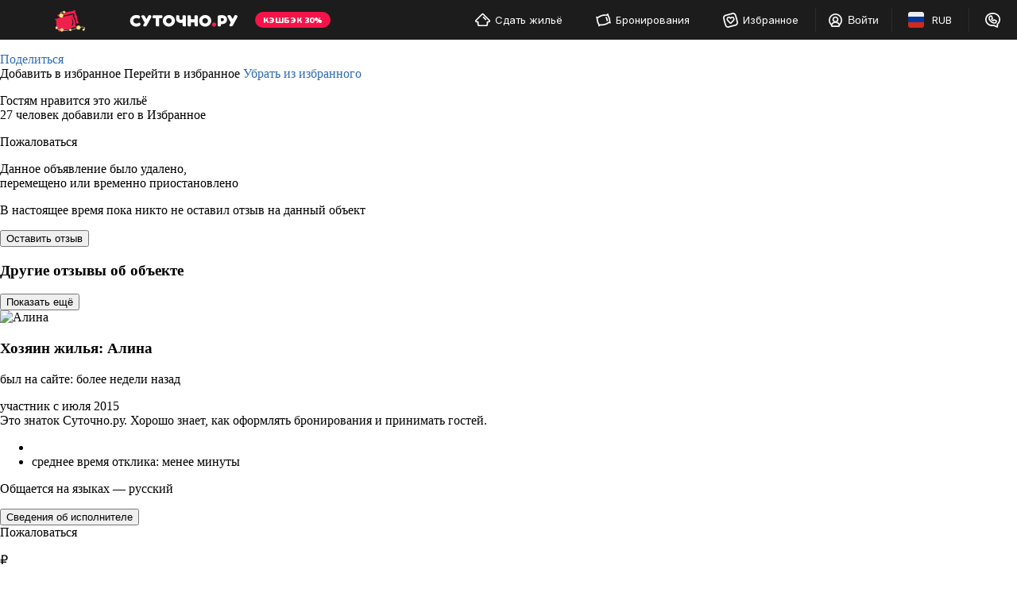

--- FILE ---
content_type: text/html; charset=UTF-8
request_url: https://www.sutochno.ru/krasnoarmeisk/775209
body_size: 8584
content:
<!DOCTYPE html>
<html lang="ru">
	<head>
		<title>Таунхаус посуточно, Красноармейск, Трудпоселок улица, 10, объявление 775209 &#8212; Суточно.ру</title>
				<meta name="robots" content="noindex, follow" />
<meta name="keywords" content="Красноармейск" />
<meta name="description" content="От 7000 рублей за сутки — беспроводной интернет Wi-Fi, холодильник, стиральная машина, отчётные документы, постельное бельё — объявление об аренде №775209." />
<meta name="yandex-verification" content="743ccdf8a9967c69" />
<meta name="viewport" content="width=device-width, initial-scale=1.0, maximum-scale=1.0, user-scalable=no, viewport-fit=cover, ya-title=#1c1c1c, ya-dock=fade" />
<meta name="google-play-app" content="app-id=ru.sutochno_redesign" />
<meta name="theme-color" content="#1c1c1c" />
<meta name="msapplication-navbutton-color" content="#1c1c1c" />
<meta name="apple-mobile-web-app-capable" content="yes" />
<meta name="apple-mobile-web-app-status-bar-style" content="black-transcluent" />
<meta name="apple-itunes-app" content="app-id=973070068" />
<meta property="og:type" content="website" />
<meta property="og:locale" content="ru_RU" />
<meta property="og:site_name" content="Суточно.ру" />
<meta property="og:url" content="" />
<meta http-equiv="Content-Type" content="text/html; charset=UTF-8" />
<meta http-equiv="X-UA-Compatible" content="IE=edge" />
		<base href="//www.sutochno.ru/doc/" />
				<link rel="icon" href="//sutochno.ru/doc/favicon-120x120.svg" type="image/svg+xml">
		<link rel="shortcut icon" type="image/png" sizes="16x16" href="//sutochno.ru/doc/favicon-16x16.png">
		<link rel="shortcut icon" type="image/png" sizes="32x32" href="//sutochno.ru/doc/favicon-32x32.png">
		<link rel="shortcut icon" type="image/png" sizes="48x48" href="//sutochno.ru/doc/favicon-48x48.png">
		<link rel="shortcut icon" type="image/png" sizes="144x144" href="//sutochno.ru/doc/favicon-144x144.png">
		<link rel="apple-touch-icon" href="//sutochno.ru/doc/i/touch-icon-iphone.png">
		<link rel="apple-touch-icon" sizes="152x152" href="//sutochno.ru/doc/i/touch-icon-ipad.png">
		<link rel="apple-touch-icon" sizes="180x180" href="//sutochno.ru/doc/i/touch-icon-iphone-retina.png">
		<link rel="apple-touch-icon" sizes="167x167" href="//sutochno.ru/doc/i/touch-icon-ipad-retina.png">
		<link rel="apple-touch-icon-precomposed" href="//sutochno.ru/doc/i/touch-icon-iphone.png">
		<link rel="apple-touch-icon-precomposed" sizes="152x152" href="//sutochno.ru/doc/i/touch-icon-ipad.png">
		<link rel="apple-touch-icon-precomposed" sizes="180x180" href="//sutochno.ru/doc/i/touch-icon-iphone-retina.png">
		<link rel="apple-touch-icon-precomposed" sizes="167x167" href="//sutochno.ru/doc/i/touch-icon-ipad-retina.png">
				<link rel="preload" href="//sutochno.ru/doc/fonts/sutochno.woff" as="font" type="font/woff" crossorigin="anonymous">
											<link rel="alternate" href="https://www.sutochno.ru/krasnoarmeisk/775209" hreflang="ru" />
							<link rel="alternate" href="https://www.sutochno.com/krasnoarmeisk/775209" hreflang="en" />
							<link rel="preconnect" href="https://fonts.googleapis.com">
					<link href="//sutochno.ru/doc/css/asset.index.css?8caf3b18" rel="stylesheet" media="all" />
		        <script type="text/javascript" src="//sutochno.ru/doc/assets/7e9.js?LYpRCoAgEAUvFEH0I15G1tdqhrWwq_evxK-ZN7wAwsle-wpRXj5KSqz2W5U8eLMZZZ4N1Io8Y4ge8yrxYrSh3WYjbQWVzQfvQGmPm3sB"></script>
					<script>
			var glob_ga4_id = 'G-B0K4L0V6J8';
		</script>
		
			<!-- Google tag (gtag.js) -->
			<script async src="https://www.googletagmanager.com/gtag/js?id=G-B0K4L0V6J8"></script>
			<script>
				window.dataLayer = window.dataLayer || [];
				function gtagPlatform(){dataLayer.push(arguments);}
				function gtag(){dataLayer.push(arguments);}
				gtag('js', new Date());
				gtag('config', glob_ga4_id, {send_page_view: false});
			</script>
			<script data-cfasync="false" type="text/javascript">
				(function (i, s, o, g, r, a, m) {
					i['GoogleAnalyticsObject'] = r;
					i[r] = i[r] || function () {
						(i[r].q = i[r].q || []).push(arguments)
					}, i[r].l = 1 * new Date();
					a = s.createElement(o),
						m = s.getElementsByTagName(o)[0];
					a.async = 1;
					a.src = g;
					m.parentNode.insertBefore(a, m)
				})(window, document, 'script', '//www.google-analytics.com/analytics.js', 'ga');
			

			var glob_ga_id = 'UA-2178778-2';
			var glob_ga_utm_source = '';
			var glob_ga_utm_medium = '';
			var glob_ga_utm_campaign = '';

			var glob_ym_id = '8562148';

			ga('create', glob_ga_id, 'auto');

											
				ga_pageparams = '';
				if (location.search.indexOf('?') >= 0){
					ga_pageparams = location.search + '&pt=object_page_2';
				}else{
					ga_pageparams = '?pt=object_page_2';
				}

				var glob_ga_pageparams = location.pathname + ga_pageparams;

			
			</script>


<script data-cfasync="false" type="text/javascript">
			   (function(m,e,t,r,i,k,a){m[i]=m[i]||function(){(m[i].a=m[i].a||[]).push(arguments)};
			   m[i].l=1*new Date();k=e.createElement(t),a=e.getElementsByTagName(t)[0],k.async=1,k.src=r,a.parentNode.insertBefore(k,a)})
			   (window, document, "script", "https://mc.yandex.ru/metrika/tag.js", "ym");

			   ym(glob_ym_id, "init", {
					clickmap:true,
					trackLinks:true,
					accurateTrackBounce:true,
					webvisor:true,
					ecommerce:"dataLayer"
			   });
</script>


	 	  								<script src="//sutochno.ru/doc/js/asset.index.js?8caf3b18" type="text/javascript"></script>
							<script type="text/javascript" src="//sutochno.ru/doc/assets/dkg.js?dY9BDsMgDAQ_RBJVvVR8BrngBFSMkU2a7zekOaSH3uzd1XpsiaVGN7OQKysZ3vLoQXhVzFNfBN8JNzUBGgqUBWvyL5SJmLC0kVL5Yw2ZPWQ8Ehp5czVyQUMcIPe5sXX24WG-P28PS6gKC6r93juATGYIzjP1OjUnyaA5BZRf00HhFnf1FK7V-yuitqL0ThR3EFwCHw"></script><link rel="stylesheet" type="text/css" href="//sutochno.ru/doc/assets/c52.css?VYzLDoIwEEV_CEOMGzI7Xes3NEOZwmjpmN4C8e-N8QW7k5xzL3kbR0kF9RcqDLa4-2BJ6j-So8ZzOLT7hqJ5LmoJxLmoj3J6XBi3Y-rOH7Ote5C1V_HFvf6wlqMA3Asoy6yyYIeoneR18p6COims0WkKVgWeLWuRljfpBMm_0Ja0OXoC"/>
			<!--[if gte IE 9]>
				<script src="https://oss.maxcdn.com/html5shiv/3.7.2/html5shiv.min.js"></script>
				<script src="https://oss.maxcdn.com/respond/1.4.2/respond.min.js"></script>
				<link rel="stylesheet" type="text/css" media="all" href="//sutochno.ru/doc/css/all-ie.css" />
				<script src="//sutochno.ru/doc/js/jquery.placeholder.min.js" type="text/javascript"></script>
				<script src="//sutochno.ru/doc/js/jquery.placeholder-init.js" type="text/javascript"></script>
			<![endif]-->
							<script src="//sutochno.ru/doc/js/table-responsive.js?8caf3b18"></script>
			</head>

<body
	class=" sutochno"
>
		<noscript><img src="https://mc.yandex.ru/watch/8562148" style="position:absolute; left:-9999px;" alt="" /></noscript>
		
	
						<header
		id="header-vuejs"
					data-location-id = "331719"
			data-location-type = "city"
			data-location-url = ""
			data-location-title = "Красноармейск"
			>
		<div style="height: 50px; background: #1c1c1c;"></div>
	</header>
			
			<!-- Суточно аналитика Tag Manager -->
			<script>
				var _mtm = window._mtm = window._mtm || [];
				_mtm.push({'mtm.startTime': (new Date().getTime()), 'event': 'mtm.Start'});
				const paq = window._paq = window._paq || [];
				const userId = JSON.parse(localStorage.getItem("userData"))?.response?.data?.data?.id;
				if(userId) {
					paq.push(["setUserId", userId]);
				}
				(function() {
					var d=document, g=d.createElement('script'), s=d.getElementsByTagName('script')[0];
					g.async=true; g.src='https://analytics.sutochno.ru/js/container_UgAS8Wlp.js'; s.parentNode.insertBefore(g,s);
				})();
			</script>
			<!-- End Суточно аналитика Tag Manager -->
			<!-- Top.Mail.Ru counter -->
			<script type="text/javascript">
				var _tmr = window._tmr || (window._tmr = []);
				_tmr.push({id: "3235717", type: "pageView", start: (new Date()).getTime(), pid: "USER_ID"});
				(function (d, w, id) {
					if (d.getElementById(id)) return;
					var ts = d.createElement("script"); ts.type = "text/javascript"; ts.async = true; ts.id = id;
					ts.src = "https://top-fwz1.mail.ru/js/code.js";
					var f = function () {var s = d.getElementsByTagName("script")[0]; s.parentNode.insertBefore(ts, s);};
					if (w.opera == "[object Opera]") { d.addEventListener("DOMContentLoaded", f, false); } else { f(); }
				})(document, window, "tmr-code");
			</script>
			<noscript><div><img src="https://top-fwz1.mail.ru/counter?id=3235717;js=na" style="position:absolute;left:-9999px;" alt="Top.Mail.Ru" /></div></noscript>
			<!-- /Top.Mail.Ru counter -->
			<!-- VK counter -->
			<script type="text/javascript">!function(){var t=document.createElement("script");t.type="text/javascript",t.async=!0,t.src='https://vk.com/js/api/openapi.js?173',t.onload=function(){VK.Retargeting.Init("VK-RTRG-1186522-gccju"),VK.Retargeting.Hit()},document.head.appendChild(t)}();</script>
			<noscript><img src="https://vk.com/rtrg?p=VK-RTRG-1186522-gccju" style="position:fixed; left:-999px;" alt=""/></noscript> 
			<!-- End VK counter -->
		
		  <link rel="preload" as="font" href="//sutochno.ru/front/header/assets/sutochnoApp.woff" type="font/woff" crossorigin="anonymous">
	<link href="//sutochno.ru/front/header/header-vue.css" rel="preload" as="style" crossorigin>
	<link href="//sutochno.ru/front/header/header-vue.css" rel="stylesheet" crossorigin/>
	<link href="//sutochno.ru/front/header/header-vue.js" rel="modulepreload" as="script" crossorigin>
	<script data-cfasync="false" src="//sutochno.ru/front/header/header-vue.js" type="module" crossorigin></script>
	

<script src="/doc/js/pageMenu.js" type="text/javascript"></script>

<div class="page-menu-cnt js-page-menu-cnt hidden-xs" data-element-start=".nameOffer">
	<div class="container">
		<div class="content-wrapper">
			<div class="page-menu-wrapper">
				<ul class="page-menu js-page-menu"></ul>
				<a class="share-wrapper js-share-wrapper hidden"
					
					data-html="true"
					data-toggle="popover-share"
					data-placement="bottom"
					data-trigger="manual"
					data-container=".js-share-wrapper .icon-wps-share"
					data-popover-class="popover popover-secondary popover-md"
				>
					<span class="text-muted va-top">Поделиться </span><span class="icon-wps-small icon-wps-share text-muted"></span>
				</a>
			</div>
		</div>
	</div>
</div>
<div class="scroll-wrapper scroll-up js-scroll-wrapper hidden hidden-xs"
	data-scroll-to-selector=".js-header"
	data-scroll-to-time="300"
>
	<div 
					class="icon-wps-small icon-wps-select scroll-up js-scroll-to"
					data-scroll-to-selector=".js-header"
					data-scroll-to-time="300"
	>
	</div>
</div>
<div class="container container-aside container-aside-lg container-aside-right no-mr-bottom">
		<div class="aside aside-lg js-sticky-column hidden-xs" data-sticky-offset="50">
		
<div class="favorite-bar-wrapper js-favorite-bar-wrapper mb-10">
	<div class="like-wrapper js-like-wrapper favorite-not-set hidden-xs">
		<span
			class="like like-as-btn js-like-as-btn favorite-not-set jsn-analytics jsn-hintable-like"
			analytics-function="analyticsLikeClickSearch"
			data-obj-id="775209"
			data-object-city="Красноармейск"
		>
			<span class="add-to-favorites">
				Добавить в избранное
			</span>
			<span data-href="//www.sutochno.ru/cabinet/favorites" class="go-to-favorites js-go-to-favorites">
				Перейти в избранное
			</span>
		</span>
		<a href="/" class="del-from-favorite js-del-from-favorite text-xsmall">
				Убрать из избранного
		</a>
	</div>
		<p class="text-muted text-center text-small">Гостям нравится это жильё
	<br/>
		27 человек добавили его в Избранное
	</p>
	</div>
<div class="text-center">
	<span class="link-abuse text-muted text-xsmall js-abuse"><span class="icon-wps-exclamation-triangle icon-wps-small mt-20 mr-10"></span>Пожаловаться</span>
</div>

	</div>

	<div class="content no-mr-bottom" itemscope itemtype="http://schema.org/Product">
		

<div class="detail-info detail-info-del">
	<p class="primary-title text-center">
		Данное объявление было удалено,<br /> перемещено или временно приостановлено
	</p>
</div>


		




<a href="#reviews" class="js-anchor"></a>
<div id="object-comments" class="object-comments panel-cnt js-page-menu-target  hidden " data-page-menu-name="Отзывы">
	<div class="panel panel-info panel-comments">
							<div class="panel-heading">
									<p class="text-muted">
						В настоящее время пока никто не оставил отзыв на данный объект
					</p>
							</div>
		
		
		
		<div>
			
			<input type="hidden" id="jsn-object-id" value="775209">
			<input type="hidden" id="jsn-object-owner-id" value="1449280">
						<button
				type="button"
				id="leaveComment"
				class="btn btn-primary hidden js-leave-comment"
				data-object-id="775209"
				data-owner-id="1449280"
			>
				Оставить отзыв
			</button>

			<div id="jsn-review-form"></div>
		</div>
	</div>
</div>











<div class="object-comments-another object-comments panel-cnt js-page-menu-target hidden" data-object-id="775209" data-owner-id="1449280">
		<div class="panel panel-info panel-comments">

				<div class="panel-heading">
					<div class="row">
						<div class="col-lg-16 col-md-16 col-sm-16 col-xs-12">
							<h3>
								Другие отзывы об объекте
							</h3>
						</div>
					</div>
				</div>

				<div class="panel-body panel-body-comments">

					<div class="comment-wrapper jsn-comments-list">

					</div>

					<div class="media media-comment no-pd">
						<div class="media-left"></div>
						<div class="media-body">
							<button
								class="btn btn-secondary btn-lg btn-block jsn-show-more-comments"
							> 
								Показать ещё
							</button>
						</div>
					</div>
				</div>

		</div>
	</div>



	
	<script async="" type="text/x-tmpl" id="comment-template">
		<div class="media media-comment">
			<div class="media-left clearfix">
				<div class="user-avatar user-avatar-md stretch-img">
					<img class="media-object height-full img-circle" src="https://sutochno.ru/api/json/reviews{%=o.avatar%}" alt="{%=o.name%}">
				</div>

				<div class="user-info visible-xs">
									<p class="no-mr">
										<strong>
											{%=o.name%}
										</strong>
									</p>
									<div class="rating">
										<ul class="rating-list">
											{% for (var i=1; i<5; i++) { %}
												{% if(parseFloat(o.total_rating)/2 >= i) { %}
													<li class="icon-wps-star"></li>
												{% } else { %}
													<li class="icon-wps-star star-empty"></li>
												{% } %}
											{% } %}
										</ul>
									</div>
									<p class="text-small text-muted no-mr">
										{%= moment(o.write_at).format("D MMMM YYYY") %}
									</p>
									<p class="text-small"></p>
				</div>
			</div>

			<div class="media-body">
				<div class="comment-top hidden-xs">
					<div class="row">
						<div class="col-lg-12 col-md-12 col-sm-12 col-xs-12">
							<p class="comment-user">
								<strong>
									{%=o.name%}
								</strong>
							</p>
						</div>
						<div class="col-lg-12 col-md-12 col-sm-12 col-xs-12 text-right">
							<div class="rating pull-right">
								<ul class="rating-list">
									{% for (var i=1; i<5; i++) { %}
										{% if(parseFloat(o.total_rating)/2 >= i) { %}
											<li class="icon-wps-star"></li>
										{% } else { %}
											<li class="icon-wps-star star-empty"></li>
										{% } %}
									{% } %}
								</ul>
							</div>
						</div>
					</div>
					<p class="text-muted text-small no-mr">
						{%= moment(o.write_at).format("D MMMM YYYY") %}
					</p>
				</div>
				<div class="comment-text">
					<p class="js-translation" style="white-space: pre-line;">{%= o.review.replace(/<br\s*[\/]?>/gi, "\n").trim() %}</p>
				</div>

				<div class="media media-comment {%= !o.response ? "hidden" : "" %}">
					<div class="media-left">
						<a href="{%=o.ownerURL%}" class="user-avatar user-avatar-sm stretch-img">
							<img
								class="media-object height-full img-circle"
								src="{%=o.ownerAvatar%}"
							>
						</a>
					</div>
					<div class="media-body">
						<div class="comment-text">
							<p class="js-translation" style="white-space: pre-line;">{%= o.response.replace(/<br\s*[\/]?>/gi, "\n").trim() %}</p>
						</div>
						<div class="comment-date text-small text-muted">
							{%= moment(o.response_at).format("D MMMM YYYY") %}
						</div>
					</div>
				</div>
			</div>
		</div>
	</script>
	

<div class="js-order-form-wrapper"></div>




<div class="panel-cnt js-owner-panel">
	<div class="panel panel-info-owner">
		<div class="panel-heading">
			<div class="panel-heading-left">
				<div class="user-avatar user-avatar-xmd">
					<div class="user-avatar-image">
						<img
							class="img-circle"
							src="//static.sutochno.ru/doc/i/default-avatar_female.jpg"
							alt="Алина"
							data-owner-photo="//static.sutochno.ru/doc/i/default-avatar_small_female.jpg"
							data-owner-name="Алина"
							data-object-id=""
							data-object-city=""
							data-pro-label="1"
						>
					</div>
				</div>
			</div>
			<div class="panel-heading-right">
				<div class="panel-heading-top">
					<h3 class="lh-reset tmp-font--big_bold">
					<!--noindex-->
						Хозяин жилья: Алина
					<!--/noindex-->
					</h3>
					<p class="text-muted text-small">
													был на сайте: более недели назад
											</p>
				</div>
				<div class="panel-heading-bottom">
										<span class="date-add">участник с июля 2015</span>
				</div>
			</div>
				
		</div>
		<div class="panel-body">
						<div class="owner-wrapper">
									<div class="owner-profi-wrapper owner-data">
						<span class="icon-wps-graduate-cap"></span>
						<span class="text-muted">Это знаток Суточно.ру. Хорошо знает, как оформлять бронирования и принимать гостей.</span>
					</div>
					
									<ul class="owner-params-list owner-data">
						<li>
													</li>
						<li>
															<span class="icon-wps-clock-info"></span>среднее время отклика: менее минуты
													</li>
					</ul>
														
			</div>
			
			<div>
							<div class="owner-data">
					<p class="pull-left">Общается на языках —
																											русский
											</p>
				</div>
							<button class="owner-btn">Сведения об исполнителе</button>
			</div>
		</div>
	</div>
</div>
<div class="calign visible-xs mb-10 mt-20 text-muted">
	<span class="link text-muted text-xsmall js-abuse"><span class="icon-wps-exclamation-triangle icon-wps-small mt-20 mr-10"></span>Пожаловаться</span>
</div>

<div class="articleByMaskAndLocation"></div>


	</div>
</div>
<div class="container container-aside container-aside-lg container-aside-right no-mr-top">
	<div class="aside aside-lg hidden-xs">
	</div>
	<div class="content">
		<p><div class="alert alert-secondary affilate-wrapper affilate-wrapper-object">
<div class="row">
<div class="col-lg-3 col-md-4 col-sm-4"><span class="affilate-icon-circle text-center"><span>₽</span> </span></div>

<div class="col-lg-17 col-md-17 col-sm-15">
<p class="primary-title">Приглашайте друзей и бронируйте со скидкой</p>

<p class="text-base">Отправьте другу пригласительную ссылку. Мы подарим по 500₽ на оплату проживания &mdash; и вам, и другу.</p>
</div>

<div class="col-lg-4 col-md-24 col-sm-5"><a class="btn btn-secondary" href="//sutochno.ru/afi" target="_blank">Подробнее</a></div>
</div>
</div>
</p>
	</div>		
</div>

<script src="https://partner-sutochno.ru/js/sutochnoTracker.js" type="text/javascript" defer></script>

	<footer class="sc-footer" id="footer">
		<div class="sc-footer-container">
      <div class="sc-footer-top">
        <div class="sc-footer-top-item">
          <ul class="support">  
            <li>
              <a href="https://sutochno.ru/" class="logo">
                <img src="//sutochno.ru/doc/i/footer/logo_horizontal_white_text.svg" loading="lazy" alt="">
              </a>
            </li>
            <li><a href="https://sutochno.ru/cabinet" target="_blank"> Личный кабинет </a></li>
            <li><a href="https://sutochno.ru/about/feedback" target="_blank"> Служба поддержки </a></li>
            <li><a href="tel:+78005552608" target="_blank" rel="noopener noreferrer"> 8 (800) 555 2608 </a></li>
          </ul>

          <section class="guest">
            <div class="sc-footer-section-title">Гостям</div>
            <ul>
              <li><a href="https://sutochno.ru/help/gosti/kak-zabronirovat" target="_blank"> Как бронировать жильё </a></li>
              <li><a href="https://sutochno.ru/votes" target="_blank"> Отзывы гостей </a></li>
              <li><a href="https://promo.sutochno.ru/bonus-za-prozhivanie" target="_blank"> Кэшбэк 30% </a></li>
              <li><a href="https://sutochno.ru/afi" target="_blank"> Акция &#34;Пригласи друга&#34; </a></li>
              <li><a href="https://sutochno.ru/help/gosti/guarantees" target="_blank"> Гарантии </a></li>
              <li><a href="https://sutochno.ru/info" target="_blank"> Суточный Журнал </a></li>
              <li><a href="https://sutochno.ru/help/gosti" target="_blank"> Вопросы и ответы </a></li>
            </ul>
          </section>

          <section class="renter">
            <div class="sc-footer-section-title">Хозяевам жилья</div>
            <ul>
              <li><a href="https://xn--80aafg2a7bf6i.xn--p1ai/" target="_blank"> Как сдавать жильё </a></li>
              <li><a href="https://sutochno.ru/front/host/add" target="_blank" > Разместить объявление </a></li>
              <li><a href="https://xn--80aafg2a7bf6i.xn--p1ai/strahovka" target="_blank"> Бесплатное страхование </a></li>
              <li><a href="https://sutochno.ru/help/arendodateli" target="_blank" > Помощь </a></li>
            </ul>
          </section>
        
                                <section class="housing-options">
              <div class="sc-footer-section-title">Варианты жилья</div>
              <ul>
                <li><a href="/flats" target="_blank"> Квартиры (апартаменты) </a></li>
                <li><a href="/hotels" target="_blank"> Отели </a></li>
                <li><a href="/apart-hotels" target="_blank"> Апарт-отели </a></li>
                <li><a href="/houses" target="_blank"> Дома </a></li>
                <li><a href="/guest-houses" target="_blank"> Гостевые дома </a></li>
                <li><a href="/recreation-centers" target="_blank"> Базы отдыха </a></li>
              </ul>
            </section>
          
          <section class="about">
            <div class="sc-footer-section-title">О нас</div>
            <ul>
              <li><a href="https://corp.sutochno.ru/" target="_blank"> Компания </a></li>
              <li><a href="https://sutochno.ru/rabota" target="_blank"> Вакансии </a></li>
              <li><a href="https://sutochno.ru/rules/requisites" target="_blank"> Реквизиты </a></li>
              <li><a href="https://partner-sutochno.ru/" target="_blank" rel="noopener nofollow">Реферальная программа</a></li>
            </ul>
          </section>
        </div>
      
        <hr />

        <div class="sc-footer-top-item">
          <section class="social">
            <div class="sc-footer-section-title">Подписывайтесь на нас</div>
            <ul class="social-links">
              <li><a href="https://t.me/sutochnoru" target="_blank" rel="noopener noreferrer" title="Telegram" analytics-function="analyticsClickSocialLinks" data-social-network="telegram"><span class="social-icon icon-app-telegram"></span></a></li>
              <li><a href="https://vk.com/sutochno" target="_blank" rel="noopener noreferrer" title="Вконтакте"analytics-function="analyticsClickSocialLinks" data-social-network="vkontakte"><span class="social-icon icon-app-vk1"></span></a></li>
              <li><a href="https://odnoklassniki.ru/sutochno" target="_blank" rel="noopener noreferrer" title="Одноклассники" analytics-function="analyticsClickSocialLinks" data-social-network="odnoklassniki"><span class="social-icon icon-app-odnoklassniki"></span> </a></li>
              <li><a href="https://twitter.com/sutochno" target="_blank" rel="noopener noreferrer" title="Twitter" analytics-function="analyticsClickSocialLinks" data-social-network="twitter"><span class="social-icon icon-app-twitter"></span></a></li>
              <li><a href="https://www.youtube.com/channel/UC0UDGclFzeYfnnlLJZF0c9A" target="_blank" rel="noopener noreferrer" title="Youtube" analytics-function="analyticsClickSocialLinks" data-social-network="youtube"><span class="social-icon icon-app-youtube"></span></a></li>
              <li><a href="https://zen.yandex.ru/sutochnoru" target="_blank" rel="noopener noreferrer" title="Yandex Zen" analytics-function="analyticsClickSocialLinks" data-social-network="zen"><span class="social-icon icon-app-dzen"></span></a></li>
            </ul>
          </section>
    
          <section class="application">
            <div  class="application-qr">
              <img src="//sutochno.ru/doc/i/footer/qr.svg" loading="lazy" alt="">
            </div>
            <div class="application-main">
              <div class="sc-footer-section-title">Приложение Суточно.ру</div>
              <div class="application-links">
                <a href="https://redirect.appmetrica.yandex.com/serve/892891521215365358" target="_blank" rel="noopener noreferrer" class="application-link" aria-label="Apple Store Sutochno application">
                  <span class="icon-app-apple-store"></span>
                  <p class="application-text">
                    <span class="application-text-prefix">Доступно в</span>
                    <span class="application-text__icon icon-app-apple-store-text"></span>
                  </p>
                </a>
                <a href="https://redirect.appmetrica.yandex.com/serve/820833924912576402" target="_blank" rel="noopener noreferrer" class="application-link google-play" aria-label="Google Play Sutochno application">
                  <img src="//sutochno.ru/doc/i/icons/google-play-icon.svg" class="google-play__icon" loading="lazy" alt="">
                  <p class="application-text">
                    <span class="application-text-prefix">Доступно в</span>
                    <span class="application-text__icon icon-app-google-play-text"></span>
                  </p>
                </a>
                <a href="https://redirect.appmetrica.yandex.com/serve/749329760294828542" target="_blank" rel="noopener noreferrer" class="application-link" aria-label="App Galery Sutochno application">
                  <img src="//sutochno.ru/doc/i/footer/app-gallery.svg" alt="" loading="lazy">
                  <p class="application-text">
                    <span class="application-text-prefix">Доступно в</span>
                    <span class="application-text__icon icon-app-gallery-text"></span>
                  </p>
                </a>
              </div>
            </div>
          </section>
          <section class="application-mob">
            <a href="https://redirect.appmetrica.yandex.com/serve/892891521215365358" target="_blank" rel="noopener noreferrer" class="application-mob-link" aria-label="Apple Store Sutochno application">
              <div class="application-mob-link-box">
                <span class="icon-app-apple-store"></span>
                <p class="application-mob-text">
                  <span>Приложение Суточно.ру</span>
                  <span>Доступно в App Store</span>
                </p>
              </div>
              <div class="application-mob-download">
                <span class="icon-app-download"></span>
              </div>
            </a>

            <a href="https://redirect.appmetrica.yandex.com/serve/820833924912576402" target="_blank" rel="noopener noreferrer" class="application-mob-link" aria-label="Google Play Sutochno application">
              <div class="application-mob-link-box">
                <img src="//sutochno.ru/doc/i/icons/google-play-icon.svg" loading="lazy" alt="">
                <p class="application-mob-text">
                  <span>Приложение Суточно.ру</span>
                  <span>Доступно в Google Play</span>
                </p>
              </div>
              <div class="application-mob-download">
                <span class="icon-app-download"></span>
              </div>
            </a>

            <a href="https://redirect.appmetrica.yandex.com/serve/749329760294828542" target="_blank" rel="noopener noreferrer" class="application-mob-link" aria-label="Google Play Sutochno application">
              <div class="application-mob-link-box">
                <img src="//sutochno.ru/doc/i/footer/app-gallery.svg" alt="" loading="lazy">
                <p class="application-mob-text">
                  <span>Приложение Суточно.ру</span>
                  <span>Доступно в AppGallery</span>
                </p>
              </div>
              <div class="application-mob-download">
                <span class="icon-app-download"></span>
              </div>
            </a>
          </section> 
        </div>
      </div>
		</div>

		<div class="sc-footer-bottom-bg">
      <div class="sc-footer-container">
        <div class="sc-footer-bottom">
          <div class="copyright">
            © 2011—2026
            <a href='https://sutochno.ru' title="Суточно.ру &#151; посуточная аренда квартир, домов, коттеджей" target='_blank'>Суточно.ру<sup>TM</sup></a>
            <br>
            Российский сервис бронирования жилья, официальный сайт, товарный знак № 646300
          </div>
          <div class="sc-footer-bottom-item">
            <div class="rules">
              <a href="https://sutochno.ru/rules" target="_blank" >Пользовательское соглашение</a>
            </div>
            <div class="politics">
              <a href="https://sutochno.ru/rules/politics" target="_blank">Обработка персональных данных</a>
            </div>
                      </div>
        </div>
      </div>
		</div>
	</footer>
  <script>
    document.querySelector('#footer')?.addEventListener('click', function(e) {
        const link = e.target.closest('.housing-options a');
        
        if (link) {
            e.preventDefault();
            window.open(link.href, link.target || '_blank');
        }
    });
  </script>
</body>
</html>

--- FILE ---
content_type: image/svg+xml
request_url: https://sutochno.ru/doc/i/icons/google-play-icon.svg
body_size: 1087
content:
<svg width="27" height="30" viewBox="0 0 27 30" fill="none" xmlns="http://www.w3.org/2000/svg">
<path d="M12.5305 14.3273L0.113281 27.5074C0.113748 27.5101 0.114681 27.5123 0.115118 27.5151C0.495945 28.9463 1.80317 30.0002 3.35458 30.0002C3.97476 30.0002 4.55702 29.8325 5.05637 29.5381L5.09602 29.5149L19.0739 21.4491L12.5305 14.3273Z" fill="#EB3131"/>
<path d="M25.0993 12.0837L25.0874 12.0756L19.0528 8.57715L12.2539 14.6271L19.0764 21.4487L25.0792 17.9851C26.1316 17.4169 26.8461 16.3074 26.8461 15.028C26.8461 13.7577 26.1413 12.6537 25.0993 12.0837Z" fill="#F6B60B"/>
<path d="M0.115837 2.49121C0.0411883 2.76648 0.00195312 3.05481 0.00195312 3.35423V26.6446C0.00195312 26.9434 0.0407253 27.2328 0.11631 27.507L12.9622 14.6638L0.115837 2.49121Z" fill="#5778C5"/>
<path d="M12.6232 15.0001L19.0508 8.57446L5.08868 0.479393C4.58118 0.175428 3.98885 0 3.35505 0C1.80364 0 0.494645 1.05573 0.113748 2.4886C0.113281 2.49 0.113281 2.49096 0.113281 2.49219L12.6232 15.0001Z" fill="#3BAD49"/>
</svg>
